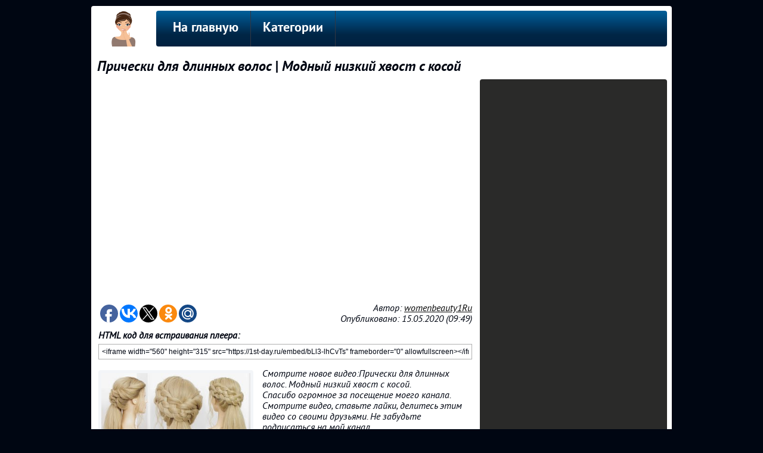

--- FILE ---
content_type: text/html; charset=UTF-8
request_url: https://1st-day.ru/bLl3-lhCvTs
body_size: 5077
content:

<!DOCTYPE HTML>
<html lang="ru">
<head>
<title>Прически для длинных волос | Модный низкий хвост с косой смотреть видео онлайн</title>
<meta name="description" content="Смотрите новое видео:Прически для длинных волос. Модный низкий хвост с косой. Спасибо огромное за посещение моего канала. Смотрите видео, ставьте лайки, дели... - 1st-day.ru - Видео для женщин и девушек" >
<meta name="keywords" content="Прически, смотреть, видео, бесплатно" >
<link rel="image_src" href="https://1st-day.ru/img/s/bLl3-lhCvTs.jpg" >
<link rel="canonical" href="https://1st-day.ru/bLl3-lhCvTs">

<meta property="og:type" content="video.other">
<meta property="og:title" content="Прически для длинных волос | Модный низкий хвост с косой смотреть видео онлайн" >
<meta property="og:description" content="Смотрите новое видео:Прически для длинных волос. Модный низкий хвост с косой. Спасибо огромное за посещение моего канала. Смотрите видео, ставьте лайки, дели... - 1st-day.ru - Видео для женщин и девушек" >
<meta property="og:url" content="https://1st-day.ru/bLl3-lhCvTs" >

<meta property="og:image" content="https://1st-day.ru/img/s/bLl3-lhCvTs.jpg" >
<meta property="og:image:secure_url" content="https://1st-day.ru/img/s/bLl3-lhCvTs.jpg" >
<meta property="og:image:type" content="image/jpeg" >
<meta property="og:image:width" content="320" >
<meta property="og:image:height" content="180" >

<meta property="og:video:url" content="https://1st-day.ru/embed/bLl3-lhCvTs">
<meta property="og:video:secure_url" content="https://1st-day.ru/embed/bLl3-lhCvTs">

<script type="text/javascript" src="//moe.video/js/replacer.js" async onload="MoeVideo.Replacer({pin: 30470921});"></script>


<meta http-equiv="content-type" content="text/html; charset=UTF-8" >
<meta name="robots" content="all" >
<meta name="revisit-after" content="1 days" >
<link type="text/css" rel="StyleSheet" href="../css/my.css" >
<link type="text/css" rel="StyleSheet" href="../css/sh.css" >
<link rel="profile" href="http://gmpg.org/xfn/11" >
<link rel="icon" type="image/x-icon" href="/favicon.ico" >
</head>

<body>
<div class="telo">
    <div class="logo"><a href="/"><img src="../logo/women.png" alt="" title="На главную"></a></div>
    <div class="podnav">
<ul id="topnav">
<li><a href="/">На главную</a></li>
<li><span>Категории</span>
    <ul>
        <li><a href="/category/makeup">Макияж</a></li><li><a href="/category/hairstyle">Прически</a></li><li><a href="/category/fitness">Фитнес</a></li><li><a href="/category/lifehack">Женские секреты</a></li><li><a href="/category/diet">Питание</a></li><li><a href="/category/health">Здоровье</a></li>    </ul>
</li>
</ul>
</div>
<div style="clear:left;"></div><article>
    <header style="margin:8px 10px;">
    <h1>Прически для длинных волос | Модный низкий хвост с косой</h1>
    </header>
    <!-- <middle> -->
    <div class="leblock">
        <iframe width="627" height="370" src="https://1st-day.ru/embed/bLl3-lhCvTs" allowfullscreen></iframe>
        <div style="float:left; width:227px; padding-top:5px;" data-background-alpha="0.0" data-buttons-color="#FFFFFF" data-counter-background-color="#ffffff" data-share-counter-size="12" data-top-button="false" data-share-counter-type="disable" data-share-style="1" data-mode="share" data-like-text-enable="false" data-mobile-view="true" data-icon-color="#ffffff" data-orientation="horizontal" data-text-color="#000000" data-share-shape="round" data-sn-ids="fb.vk.tw.ok.gp.mr." data-share-size="30" data-background-color="#ffffff" data-preview-mobile="false" data-mobile-sn-ids="fb.vk.tw.wh.ok.gp.mr." data-pid="1425165" data-counter-background-alpha="1.0" data-following-enable="false" data-exclude-show-more="true" data-selection-enable="true" class="uptolike-buttons" ></div>
        <div style="float:left; text-align:right; width:400px; padding-top:5px;">
            Автор: <a href="/author/UCpNc4Mm1-obOzkYmu9Rr31Q" title="Смотреть все видео от womenbeauty1Ru">womenbeauty1Ru</a><br>
            Опубликовано: 15.05.2020 (09:49)        </div>
        <div style="clear:left; padding-top:10px;">
                        <b>HTML код для встраивания плеера:</b><br>
            <input class="kod-pleer" type="text" value="&lt;iframe width=&quot;560&quot; height=&quot;315&quot; src=&quot;https://1st-day.ru/embed/bLl3-lhCvTs&quot; frameborder=&quot;0&quot; allowfullscreen&gt;&lt;/iframe&gt;" onfocus="this.select()">
            <div itemscope itemtype="http://schema.org/ImageObject">
                <div class="imgblock">
                  <a href="/foto/bLl3-lhCvTs" title="Прически" itemprop="url">
                    <img src="https://1st-day.ru/img/s/bLl3-lhCvTs.jpg" itemprop="thumbnail" alt="фото">
                  </a>
                  <a href="/foto/bLl3-lhCvTs">1280x720</a>
                </div>
                <meta itemprop="width" content="320 px">
                <meta itemprop="height" content="180 px">
                <p itemprop="description">Смотрите новое видео:Прически для длинных волос. Модный низкий хвост с косой.<br>Спасибо огромное за посещение моего канала. Смотрите видео, ставьте лайки, делитесь этим видео со своими друзьями. Не забудьте подписаться на мой канал.<br></p>
                <p style="margin-top:10px;"></p>
            </div>

            <footer>
                <section class="comment">
                    <h2>Комментарии</h2>
                    <form method="post" action="/bLl3-lhCvTs" enctype="multipart/form-data">
                        <input type="text" name="nbLl3-lhCvTs" placeholder="Укажите ваше Имя/Никнейм" required="">
                        <textarea name="bLl3-lhCvTs" autocomplete="off" placeholder="Оставьте комментарий" required=""></textarea>
                        <div class="footblock">
                            <input type="hidden" name="pbLl3-lhCvTs" value="7e51746feafa7f2621f71943da8f603c">
                            Защита от спама: <b>6+7</b> = 
                            <input type="submit" name="abLl3-lhCvTs" value="Добавить комментарий">                
                            <input type="text" name="zbLl3-lhCvTs" placeholder="Цифрами" required="" style="width:60px; margin:0px 5px; float:right;" pattern="[0-9]{1,2}">
                        </div>
                    </form>
                                    </section>
            </footer>
        </div>
    </div>
</article>

<div class="riblock">
<div class="go602"></div>
<h3>Рекомендуемое видео</h3>
<ul id="pox">
    <li><a href="/5lYIeiGHFeo"><img src="/img/s/5lYIeiGHFeo.jpg" alt=""></a><h4><a href="/5lYIeiGHFeo" title="растушеванная стрелка/летний макияж">растушеванная стрелка/летний макияж</a></h4><span>Красимся вместе с Машей</span></li>
    <li><a href="/VyXQyT8nTGM"><img src="/img/s/VyXQyT8nTGM.jpg" alt=""></a><h4><a href="/VyXQyT8nTGM" title="Елена Крыгина Тренд color blocking. Гармоничное сочетание ярких цветов в макияже">Елена Крыгина Тренд color blocking. Гармоничное сочетание ярких цветов в макияже</a></h4><span>Elena Krygina</span></li>
    <li><a href="/wiSsUQLc02M"><img src="/img/s/wiSsUQLc02M.jpg" alt=""></a><h4><a href="/wiSsUQLc02M" title="ЭКСПРЕСС ДИЕТА 9 ДНЕЙ✅ПРОТЕИНОВОЕ МЕНЮ НА 1100 ккл✅ПОЧЕМУ НУЖНО ЕСТЬ МЯСО НА НИЗКОКАЛОРИЙНОМ ПИТАНИИ">ЭКСПРЕСС ДИЕТА 9 ДНЕЙ✅ПРОТЕИНОВОЕ МЕНЮ НА 1100 ккл✅ПОЧЕМУ НУЖНО ЕСТЬ МЯСО НА НИЗКОКАЛОРИЙНОМ ПИТАНИИ</a></h4><span>ЗАХОТЕТЬ ПОХУДЕТЬ с Liliia France</span></li>
    <li><a href="/UeyXTDEDF5A"><img src="/img/s/UeyXTDEDF5A.jpg" alt=""></a><h4><a href="/UeyXTDEDF5A" title="БЬЮТИ ЛАЙФХАКИ для девушек / BEAUTY LIFE HACKS/ SOKI">БЬЮТИ ЛАЙФХАКИ для девушек / BEAUTY LIFE HACKS/ SOKI</a></h4><span>SOKI</span></li>
    <li><a href="/KxyOucYi2rU"><img src="/img/s/KxyOucYi2rU.jpg" alt=""></a><h4><a href="/KxyOucYi2rU" title="Разгибание бедра. Передняя поверхность бедра. Техника упражнения дома">Разгибание бедра. Передняя поверхность бедра. Техника упражнения дома</a></h4><span>gera_fitsport</span></li>
</ul>
</div>
<div style="clear:left; padding-bottom:8px;"></div>
<!-- </middle> -->

<!--noindex-->
<script type="text/javascript">(function(w,doc) {
if (!w.__utlWdgt ) {
    w.__utlWdgt = true;
    var d = doc, s = d.createElement('script'), g = 'getElementsByTagName';
    s.type = 'text/javascript'; s.charset='UTF-8'; s.async = true;
    s.src = ('https:' == w.location.protocol ? 'https' : 'http')  + '://w.uptolike.com/widgets/v1/uptolike.js';
    var h=d[g]('body')[0];
    h.appendChild(s);
}})(window,document);
</script>
<!--/noindex-->
<div style="clear:both;">
<!--noindex-->
<style>
.my_adslot { width: 974px; height: 90px; }
@media(min-width: 974px) { .my_adslot { width: 974px; height: 90px; } }
@media(min-width: 974px) { .my_adslot { width: 974px; height: 90px; } }
</style>
<script async src="//pagead2.googlesyndication.com/pagead/js/adsbygoogle.js"></script>
<!-- Нижний блок - Женские секретики - популярные видеоролики -->
<ins class="adsbygoogle my_adslot"
     style="display:inline-block"
     data-ad-client="ca-pub-4566378950406900"
     data-ad-slot="8038790292"></ins>
<script>
(adsbygoogle = window.adsbygoogle || []).push({});
</script>
<!--/noindex-->
</div>
<div style="width:700px; height:50px; float:left; margin:8px;"><a href="/rss.php">Подписаться на RSS</a> | <a href="/authors.php">Авторы видео</a> | <!-- <copy> --><a href="/">1st-day.ru</a> &copy; 2026<br><!-- </copy> --></div>
<div style="width:222px; height:50px; float:left; text-align:right; margin:8px;">
    <!--noindex-->
        <!--LiveInternet counter--><script type="text/javascript">document.write("<a href='//www.liveinternet.ru/click' target=_blank><img src='//counter.yadro.ru/hit?t44.11;r" + escape(document.referrer) + ((typeof(screen)=="undefined")?"":";s"+screen.width+"*"+screen.height+"*"+(screen.colorDepth?screen.colorDepth:screen.pixelDepth)) + ";u" + escape(document.URL) + ";" + Math.random() + "' border=0 width=31 height=31 alt='' title='LiveInternet: показано число просмотров за 24 часа, посетителей за 24 часа и за сегодня'><\/a>")</script><!--/LiveInternet-->
        <!-- Rating@Mail.ru counter -->
            <script type="text/javascript">
            var _tmr = window._tmr || (window._tmr = []);
            _tmr.push({id: "2910405", type: "pageView", start: (new Date()).getTime()});
            (function (d, w, id) {
              if (d.getElementById(id)) return;
              var ts = d.createElement("script"); ts.type = "text/javascript"; ts.async = true; ts.id = id;
              ts.src = (d.location.protocol == "https:" ? "https:" : "http:") + "//top-fwz1.mail.ru/js/code.js";
              var f = function () {var s = d.getElementsByTagName("script")[0]; s.parentNode.insertBefore(ts, s);};
              if (w.opera == "[object Opera]") { d.addEventListener("DOMContentLoaded", f, false); } else { f(); }
            })(document, window, "topmailru-code");
            </script><noscript><div>
            <img src="//top-fwz1.mail.ru/counter?id=2910405;js=na" style="border:0;position:absolute;left:-9999px;" alt="" />
            </div></noscript>
        <!-- //Rating@Mail.ru counter -->
        <!-- Yandex.Metrika counter --> <script type="text/javascript" > (function (d, w, c) { (w[c] = w[c] || []).push(function() { try { w.yaCounter45746694 = new Ya.Metrika({ id:45746694, clickmap:true, trackLinks:true, accurateTrackBounce:true }); } catch(e) { } }); var n = d.getElementsByTagName("script")[0], s = d.createElement("script"), f = function () { n.parentNode.insertBefore(s, n); }; s.type = "text/javascript"; s.async = true; s.src = "https://mc.yandex.ru/metrika/watch.js"; if (w.opera == "[object Opera]") { d.addEventListener("DOMContentLoaded", f, false); } else { f(); } })(document, window, "yandex_metrika_callbacks"); </script> <noscript><div><img src="https://mc.yandex.ru/watch/45746694" style="position:absolute; left:-9999px;" alt="" /></div></noscript> <!-- /Yandex.Metrika counter -->
    <!--/noindex--></div>
<div style="clear:both;"></div>
</div>
</body>
</html>

--- FILE ---
content_type: text/html; charset=UTF-8
request_url: https://1st-day.ru/embed/bLl3-lhCvTs
body_size: 856
content:

<!DOCTYPE HTML>
<html lang="ru">
<head>
    <title>Прически для длинных волос | Модный низкий хвост с косой смотреть видео онлайн</title>
    <link rel="canonical" href="https://1st-day.ru/bLl3-lhCvTs">
    <style>
        html, body, iframe {margin: 0;padding: 0;height : 100%;}
        iframe {display: block;width: 100%;border: none;position:absolute;}
        .title{display:block; position:relative; background-image:linear-gradient(to bottom, rgba(0,0,0,1), rgba(0,0,0,0.8), rgba(0,0,0,0.5), rgba(0,0,0,.0)); overflow: hidden; width:100%; height:50px; top:-50px; left:0px; -moz-transition: all 0.5s ease; -o-transition: all 0.5s ease; -webkit-transition: all 0.5 ease;}
        .title a{color:#ffffff; font:24px Arial; line-height:50px; margin:0 10px;}
        .embed:hover > .title{transform: translateY(50px);}
    </style>
<script type="text/javascript" src="//moe.video/js/replacer.js" async onload="MoeVideo.Replacer({'pin':'30470921'});"></script>
</head>
<body>
    <div class="embed">
    <iframe src="https://www.youtube.com/embed/bLl3-lhCvTs?modestbranding=1&autoplay=0&showinfo=0&rel=0&iv_load_policy=3&controls=2&origin=https://1st-day.ru/" frameborder="0" allowfullscreen></iframe>
    <div class="title"><a href="https://1st-day.ru/bLl3-lhCvTs" target="blank">Прически для длинных волос | Модный низкий хвост с косой</a></div>
    </div>
</body>
</html>



--- FILE ---
content_type: text/html; charset=utf-8
request_url: https://www.google.com/recaptcha/api2/aframe
body_size: 269
content:
<!DOCTYPE HTML><html><head><meta http-equiv="content-type" content="text/html; charset=UTF-8"></head><body><script nonce="VQMYtZ1OIwMaRKfq4W_MOw">/** Anti-fraud and anti-abuse applications only. See google.com/recaptcha */ try{var clients={'sodar':'https://pagead2.googlesyndication.com/pagead/sodar?'};window.addEventListener("message",function(a){try{if(a.source===window.parent){var b=JSON.parse(a.data);var c=clients[b['id']];if(c){var d=document.createElement('img');d.src=c+b['params']+'&rc='+(localStorage.getItem("rc::a")?sessionStorage.getItem("rc::b"):"");window.document.body.appendChild(d);sessionStorage.setItem("rc::e",parseInt(sessionStorage.getItem("rc::e")||0)+1);localStorage.setItem("rc::h",'1769729199124');}}}catch(b){}});window.parent.postMessage("_grecaptcha_ready", "*");}catch(b){}</script></body></html>

--- FILE ---
content_type: application/javascript;charset=utf-8
request_url: https://w.uptolike.com/widgets/v1/widgets-batch.js?params=JTVCJTdCJTIycGlkJTIyJTNBJTIyMTQyNTE2NSUyMiUyQyUyMnVybCUyMiUzQSUyMmh0dHBzJTNBJTJGJTJGMXN0LWRheS5ydSUyRmJMbDMtbGhDdlRzJTIyJTdEJTVE&mode=0&callback=callback__utl_cb_share_1769729197175216
body_size: 382
content:
callback__utl_cb_share_1769729197175216([{
    "pid": "1425165",
    "subId": 0,
    "initialCounts": {"fb":0,"tw":0,"tb":0,"ok":0,"vk":0,"ps":0,"gp":0,"mr":0,"lj":0,"li":0,"sp":0,"su":0,"ms":0,"fs":0,"bl":0,"dg":0,"sb":0,"bd":0,"rb":0,"ip":0,"ev":0,"bm":0,"em":0,"pr":0,"vd":0,"dl":0,"pn":0,"my":0,"ln":0,"in":0,"yt":0,"rss":0,"oi":0,"fk":0,"fm":0,"li":0,"sc":0,"st":0,"vm":0,"wm":0,"4s":0,"gg":0,"dd":0,"ya":0,"gt":0,"wh":0,"4t":0,"ul":0,"vb":0,"tm":0},
    "forceUpdate": ["fb","ok","vk","ps","gp","mr","my"],
    "extMet": false,
    "url": "https%3A%2F%2F1st-day.ru%2FbLl3-lhCvTs",
    "urlWithToken": "https%3A%2F%2F1st-day.ru%2FbLl3-lhCvTs%3F_utl_t%3DXX",
    "intScr" : false,
    "intId" : 0,
    "exclExt": false
}
])

--- FILE ---
content_type: application/javascript;charset=utf-8
request_url: https://w.uptolike.com/widgets/v1/version.js?cb=cb__utl_cb_share_1769729196499852
body_size: 396
content:
cb__utl_cb_share_1769729196499852('1ea92d09c43527572b24fe052f11127b');